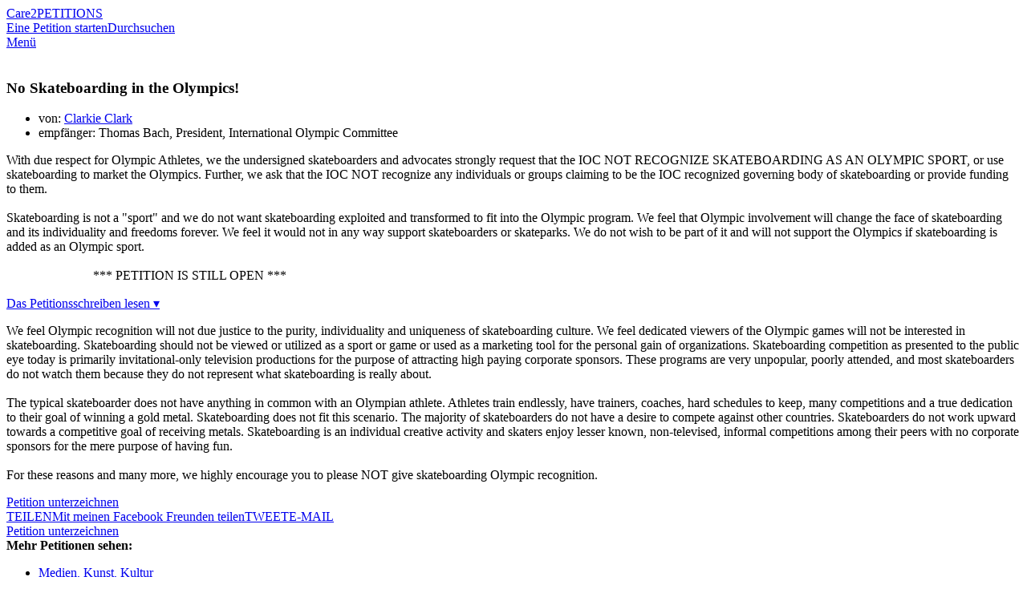

--- FILE ---
content_type: text/html; charset=UTF-8
request_url: https://www.thepetitionsite.com/de/takeaction/656/763/888/
body_size: 18219
content:
<!DOCTYPE html><html lang="de"><head><!-- Start VWO Async SmartCode --><script type='text/javascript' id='vwoCode'>
    window._vwo_code=window._vwo_code || (function() {
var account_id=698494,
    version = 1.5,
    settings_tolerance=2000,
    library_tolerance=2500,
    use_existing_jquery=false,
    is_spa=1,
    hide_element='body',
    hide_element_style = 'opacity:0 !important;filter:alpha(opacity=0) !important;background:none !important',
    /* DO NOT EDIT BELOW THIS LINE */
    f=false,d=document,vwoCodeEl=d.querySelector('#vwoCode'),code={use_existing_jquery:function(){return use_existing_jquery},library_tolerance:function(){return library_tolerance},hide_element_style:function(){return'{'+hide_element_style+'}'},finish:function(){if(!f){f=true;var e=d.getElementById('_vis_opt_path_hides');if(e)e.parentNode.removeChild(e)}},finished:function(){return f},load:function(e){var t=d.createElement('script');t.fetchPriority='high';t.src=e;t.type='text/javascript';t.onerror=function(){_vwo_code.finish()};d.getElementsByTagName('head')[0].appendChild(t)},getVersion:function(){return version},getMatchedCookies:function(e){var t=[];if(document.cookie){t=document.cookie.match(e)||[]}return t},getCombinationCookie:function(){var e=code.getMatchedCookies(/(?:^|;)\s?(_vis_opt_exp_\d+_combi=[^;$]*)/gi);e=e.map(function(e){try{var t=decodeURIComponent(e);if(!/_vis_opt_exp_\d+_combi=(?:\d+,?)+\s*$/.test(t)){return''}return t}catch(e){return''}});var i=[];e.forEach(function(e){var t=e.match(/([\d,]+)/g);t&&i.push(t.join('-'))});return i.join('|')},init:function(){if(d.URL.indexOf('__vwo_disable__')>-1)return;window.settings_timer=setTimeout(function(){_vwo_code.finish()},settings_tolerance);var e=d.createElement('style'),t=hide_element?hide_element+'{'+hide_element_style+'}':'',i=d.getElementsByTagName('head')[0];e.setAttribute('id','_vis_opt_path_hides');vwoCodeEl&&e.setAttribute('nonce',vwoCodeEl.nonce);e.setAttribute('type','text/css');if(e.styleSheet)e.styleSheet.cssText=t;else e.appendChild(d.createTextNode(t));i.appendChild(e);var n=this.getCombinationCookie();this.load('https://dev.visualwebsiteoptimizer.com/j.php?a='+account_id+'&u='+encodeURIComponent(d.URL)+'&f='+ +is_spa+'&vn='+version+(n?'&c='+n:''));return settings_timer}};window._vwo_settings_timer = code.init();return code;}());
    </script><!-- End VWO Async SmartCode --><title>Petition: No Skateboarding in the Olympics!</title><meta charset="utf-8"/> <meta property="og:title" content="Sign Petition: No Skateboarding in the Olympics!" /><meta property="og:description" content="With due respect for Olympic Athletes, we the undersigned skateboarders and advocates strongly request that the IOC NOT RECOGNIZE (7576 signatures on petition)" /><meta property="og:image" content="https://dingo.care2.com/pictures/petition_images/petition/888/656763-1414280095-wide.jpg" /><meta property="og:type" content="website" /><meta property="og:url" content="https://www.thepetitionsite.com/takeaction/656/763/888/" /><meta property="og:image:width" content="600" /><meta property="og:image:height" content="300" /> <meta property="fb:app_id" content="482659988595053"/> <meta property="twitter:card" content="summary_large_image" /><meta property="twitter:title" content="Petition: No Skateboarding in the Olympics!" /><meta property="twitter:description" content="With due respect for Olympic Athletes, we the undersigned skateboarders and advocates strongly request that the IOC NOT RECOGNIZE (7576 signatures on petition)" /><meta property="twitter:image" content="https://dingo.care2.com/pictures/petition_images/petition/888/656763-1414280095-wide.jpg?1769057984" /><meta property="twitter:site" content="@Care2" /><meta property="twitter:creator" content="@Care2" /> <meta name="description" content="With due respect for Olympic Athletes, we the undersigned skateboarders and advocates strongly request that the IOC NOT RECOGNIZE (7576 signatures on petition)"/> <meta name="viewport" content="width = device-width, user-scalable = no, initial-scale=1.0, maximum-scale=1.0"/> <meta name="apple-mobile-web-app-capable" content="yes"/><link rel="stylesheet" type="text/css" href="//dingo.care2.com/assets/css/petitionsite/sign.css?1769028674" /><link rel="image_src" href="https://dingo.care2.com/pictures/petition_images/petition/888/656763-1414280095-wide.jpg">
<link rel="alternate" href="https://www.thepetitionsite.com/da/takeaction/656/763/888/" hreflang="da" /><link rel="alternate" href="https://www.thepetitionsite.com/de/takeaction/656/763/888/" hreflang="de" /><link rel="alternate" href="https://www.thepetitionsite.com/de-de/takeaction/656/763/888/" hreflang="de-de" /><link rel="alternate" href="https://www.thepetitionsite.com/takeaction/656/763/888/" hreflang="en" /><link rel="alternate" href="https://www.thepetitionsite.com/en-au/takeaction/656/763/888/" hreflang="en-au" /><link rel="alternate" href="https://www.thepetitionsite.com/en-ca/takeaction/656/763/888/" hreflang="en-ca" /><link rel="alternate" href="https://www.thepetitionsite.com/en-gb/takeaction/656/763/888/" hreflang="en-gb" /><link rel="alternate" href="https://www.thepetitionsite.com/en-us/takeaction/656/763/888/" hreflang="en-us" /><link rel="alternate" href="https://www.thepetitionsite.com/es/takeaction/656/763/888/" hreflang="es" /><link rel="alternate" href="https://www.thepetitionsite.com/es-es/takeaction/656/763/888/" hreflang="es-es" /><link rel="alternate" href="https://www.thepetitionsite.com/fr/takeaction/656/763/888/" hreflang="fr" /><link rel="alternate" href="https://www.thepetitionsite.com/fr-ca/takeaction/656/763/888/" hreflang="fr-ca" /><link rel="alternate" href="https://www.thepetitionsite.com/fr-fr/takeaction/656/763/888/" hreflang="fr-fr" /><link rel="alternate" href="https://www.thepetitionsite.com/it/takeaction/656/763/888/" hreflang="it" /><link rel="alternate" href="https://www.thepetitionsite.com/it-it/takeaction/656/763/888/" hreflang="it-it" /><link rel="alternate" href="https://www.thepetitionsite.com/nl/takeaction/656/763/888/" hreflang="nl" /><link rel="alternate" href="https://www.thepetitionsite.com/nl-nl/takeaction/656/763/888/" hreflang="nl-nl" /><link rel="alternate" href="https://www.thepetitionsite.com/pt/takeaction/656/763/888/" hreflang="pt" /><link rel="alternate" href="https://www.thepetitionsite.com/pt-br/takeaction/656/763/888/" hreflang="pt-br" /><link rel="alternate" href="https://www.thepetitionsite.com/pt-pt/takeaction/656/763/888/" hreflang="pt-pt" /><link rel="alternate" href="https://www.thepetitionsite.com/sv/takeaction/656/763/888/" hreflang="sv" /><link rel="alternate" href="https://www.thepetitionsite.com/vi/takeaction/656/763/888/" hreflang="vi" /><script>
            if (document.cookie.indexOf("swimlane") < 0) {
                var cookieString = "swimlane=" + Math.floor(Math.random() * 99) + 1;
                cookieString += ';SameSite=Lax';
                document.cookie = cookieString;
            }
        </script></head><body class="user"><img src="https://www.care2.com/servlets/petitions/viewed.php" alt=""style="position:absolute;left:0;top:0;"/><div id="fb-root"></div><section class="site-container"><section class="site-pusher"><header class="site-header"><div class="containerWidth"><a href="https://www.thepetitionsite.com/de" class="logo">Care2</a><a href="https://www.thepetitionsite.com/de" class="tagline">PETITIONS</a><div class="headerLinks"><a href="https://www.thepetitionsite.com/de/create-a-petition.html?cid=headerClick&src=TPS&campaign=headerClickPS" class="link link__start">Eine Petition starten</a><a href="https://www.thepetitionsite.com/de/browse-petitions/" class="link link__browse">Durchsuchen</a></div><div class="fb-like" data-href="https://www.facebook.com/Care2" data-share="false" data-layout="button_count" data-show-faces="face"></div><a href="#" id="header__icon">Menü</a></div></header><div id="signPage" class=""><div id="petition-col" class="col"><div class="thumbnail"><img src="https://dingo.care2.com/pictures/petition_images/petition/888/656763-1414280095-wide.jpg" alt="" /></div><h1>No Skateboarding in the Olympics!</h1><ul class="hide_from_unsigned"><li>von:&nbsp;<a href="https://www.thepetitionsite.com/petition_feedback/656763888">Clarkie Clark</a></li><li>empfänger:&nbsp;Thomas Bach, President, International Olympic Committee</li></ul><div class="progress hide_from_unsigned"></div><div class="overview hide_from_unsigned"><p>With due respect for Olympic Athletes, we the undersigned skateboarders and advocates strongly request that the IOC NOT RECOGNIZE SKATEBOARDING AS AN OLYMPIC SPORT, or use skateboarding to market the Olympics. Further, we ask that the IOC NOT recognize any individuals or groups claiming to be the IOC recognized governing body of skateboarding or provide funding to them. <br /><br />Skateboarding is not a &quot;sport&quot; and we do not want skateboarding exploited and transformed to fit into the Olympic program. We feel that Olympic involvement will change the face of skateboarding and its individuality and freedoms forever. We feel it would not in any way support skateboarders or skateparks. We do not wish to be part of it and will not support the Olympics if skateboarding is added as an Olympic sport. &nbsp;&nbsp;&nbsp;&nbsp;&nbsp;&nbsp;&nbsp;&nbsp;&nbsp;&nbsp;&nbsp;&nbsp;&nbsp;&nbsp;&nbsp;&nbsp;&nbsp;&nbsp;&nbsp;&nbsp;&nbsp;&nbsp;&nbsp;&nbsp;&nbsp;&nbsp;&nbsp;&nbsp;&nbsp;&nbsp;&nbsp;&nbsp;&nbsp;&nbsp;&nbsp;&nbsp;&nbsp;&nbsp;&nbsp;&nbsp;&nbsp;&nbsp;&nbsp;&nbsp;&nbsp;&nbsp;&nbsp;&nbsp;&nbsp;&nbsp;&nbsp;&nbsp;<br />&nbsp;&nbsp;&nbsp;<br />&nbsp;&nbsp;&nbsp;&nbsp;&nbsp;&nbsp;&nbsp;&nbsp;&nbsp;&nbsp;&nbsp;&nbsp;&nbsp;&nbsp;&nbsp;&nbsp;&nbsp;&nbsp;&nbsp;&nbsp;&nbsp;&nbsp;&nbsp;&nbsp;&nbsp;&nbsp; *** PETITION IS STILL OPEN ***</p></div><div class="letter hide_from_unsigned"><div class="letter__head"><a href="#">Das Petitionsschreiben lesen &#x25BE;</a></div><p>We feel Olympic recognition will not due justice to the purity, individuality and uniqueness of skateboarding culture. We feel dedicated viewers of the Olympic games will not be interested in skateboarding. Skateboarding should not be viewed or utilized as a sport or game or used as a marketing tool for the personal gain of organizations. Skateboarding competition as presented to the public eye today is primarily invitational-only television productions for the purpose of attracting high paying corporate sponsors. These programs are very unpopular, poorly attended, and most skateboarders do not watch them because they do not represent what skateboarding is really about.<br /><br />The typical skateboarder does not have anything in common with an Olympian athlete. Athletes train endlessly, have trainers, coaches, hard schedules to keep, many competitions and a true dedication to their goal of winning a gold metal. Skateboarding does not fit this scenario. The majority of skateboarders do not have a desire to compete against other countries. Skateboarders do not work upward towards a competitive goal of receiving metals. Skateboarding is an individual creative activity and skaters enjoy lesser known, non-televised, informal competitions among their peers with no corporate sponsors for the mere purpose of having fun.<br /><br />For these reasons and many more, we highly encourage you to please NOT give skateboarding Olympic recognition.</p></div><a href="#" class="sign_petition_jump hide_from_unsigned">Petition unterzeichnen</a><div class="share hide_from_unsigned" data-url="https://www.thepetitionsite.com/de/takeaction/656/763/888/"data-system_key="656763888"data-system="6"><a href="#" class="facebook"><span class="desktop">TEILEN</span><span class="mobile">Mit meinen Facebook Freunden teilen</span></a><a href="#" class="twitter">TWEET</a><a href="#" class="email">E-MAIL</a></div><div id="signatures" class="hide_from_unsigned"></div><a href="#" class="sign_petition_jump hide_from_unsigned">Petition unterzeichnen</a><div id="categorylinks" class="hide_from_unsigned"><strong>Mehr Petitionen sehen:</strong><ul><li><a href="/de/media-arts-culture/" class="categoryForPixel">Medien, Kunst, Kultur</a></li></ul></div><div id="form-col" class="col"><div id="javascript_required">Sie haben JavaScript deaktiviert. Es kann sein, dass Ihre Website ohne JavaScript nicht richtig funktioniert.</div><script>
                    let element = document.getElementById('javascript_required');
                    element.parentNode.removeChild(element);
                </script><div class="loading-form"><div class="leftEye"></div><div class="rightEye"></div><div class="mouth"></div></div><div class="legal"></div><div class="footnotes"><p><a href="https://www.care2.com/privacy-policy">Datenschutzpolitik</a></p><p>Wenn Sie hier unterzeichnen, akzeptieren Sie die <a href="https://www.care2.com/help/general/tos.html">Nutzungsbedingungen</a> von Care2<br>
Sie können Ihre <a href="http://www.care2.com/newsletters">E-Mail-Abonnements</a> jederzeit verwalten.</p><p>Sie haben Probleme, dies zu unterzeichnen?&nbsp;<a id="letUsKnowTrigger" href="#">Informieren Sie uns</a>.</p></div></div></div></div><div id="stickyHeader"><div class="containerWidth"><a href="https://www.thepetitionsite.com/" class="logo">Care2</a><div class="title">No Skateboarding in the Olympics!</div><div class="share" data-url="https://www.thepetitionsite.com/de/takeaction/656/763/888/"data-system_key="656763888"data-system="6"><a href="#" class="facebook">TEILEN</a><a href="#" class="twitter">TWEET</a></div></div></div>
<footer class="footer">
    <section class="quote">
        <div class="containerWidth">
            <div class="quote">
                <p>
                    "The best way to predict the future is to create it!"
                </p>

                <p>
                    - Denis Gabor
                </p>
            </div>

            <a href="https://www.thepetitionsite.com/de/create-a-petition.html">Petition starten</a>
        </div>
    </section>

    <section class="mission_statement">
        <div class="containerWidth">
            <div class="promise">
                <div class="logo">Care2</div>

                <p>
                    <strong>Unser Versprechen: </strong> Willkommen bei Care2, der weltgrößten Gemeinschaft für das Gemeinwohl. Hier finden Sie 45 Millionen ähnlich denkende Menschen, die sich für Fortschritt, Freundlichkeit und  Nachhaltigkeit einsetzen.
                </p>

                <p>
                    <strong>Care2 ist gegen: </strong> Fanatiker, 
Rassisten, Tyrannen, Wissenschaftsleugner, Frauenfeinde, Waffenlobbyisten, Fremdenhasser, starrsinnige Ignoranten, Tierquäler, Fracking-Befürworter und viele andere. Wenn Sie sich auf solche Leuten einlassen, können Sie sich gleich verziehen, denn dann haben Sie bei uns nichts zu suchen.
                </p>

                <p>
                    <strong>Care2 setzt sich ein für: </strong> Humanisten, Tierliebhaber, Feministen, Aktivisten, Naturfreunde, Kreative, von Natur aus Neugierige und alle, die wirklich gern das Richtige tun. <br /><strong>Sie gehören zu uns. You Care. We Care2.</strong>
                </p>
            </div>

            <div class="links">
                <ul>
                    <li><a href="https://www.thepetitionsite.com/de/create-a-petition.html">Eine Petition starten</a></li>
                    <li><a href="https://www.thepetitionsite.com/de/">Petitions Startseite</a></li>
                    <li><a href="https://www.thepetitionsite.com/de/successful-petition-examples/">Successful Petitions</a></li>
                    <li><a href="https://www.thepetitionsite.com/de/petition/">Über Petitionen</a></li>
                    <li><a href="https://www.thepetitionsite.com/activist-university">Activist University</a></li>
                    <li><a href="https://www.thepetitionsite.com/de/petitionfaqs.html">Hilfe für das Erstellen einer Petition</a></li>
                </ul>

                <div class="social">
                    <a href="https://www.facebook.com/Care2" class="facebook"></a>
                    <a href="https://www.twitter.com/Care2" class="twitter"></a>
                    <a href="https://www.pinterest.com/Care2" class="pinterest"></a>
                    <a href="https://www.linkedin.com/company/care2/" class="linkedin"></a>
                </div>
            </div>
        </div>
    </section>

    <section class="footer_links">
        <div class="links">
            <a href="https://www.care2.com/">Care2 Startseite</a>
            <a href="https://www.thepetitionsite.com/de/">Care2 Petitions</a>
            <a href="https://www.care2.com/aboutus/">Über uns</a>
            <a href="https://www.care2services.com/">Partnerschaften</a>
            <a href="#" id="media_inquiry_form">Media Inquiry</a>
            <a href="https://www.care2.com/aboutus/contactus.html">Kontakt</a>
            <a href="https://www.thepetitionsite.com/help">Hilfe</a>
                                        <script>var care2IntlNumberFormat = {"grouping" : ".", "decimal" : ","}</script><div id="languageSelect2" class="language_selector"><input type="text" id="dd_285022748" class="dropdown-toggle" /><label for="dd_285022748" class="dropdown-text">Deutsch</label><ul class="dropdown-content"><li><a href="#" rel="da">Dansk</a></li><li><a href="#" rel="de">Deutsch</a></li><li><a href="#" rel="en">English</a></li><li><a href="#" rel="es">Español</a></li><li><a href="#" rel="fr">Français</a></li><li><a href="#" rel="it">Italiano</a></li><li><a href="#" rel="nl">Nederlands</a></li><li><a href="#" rel="pt">Português</a></li><li><a href="#" rel="sv">Svenska</a></li></ul></div>
                    </div>

        <div class="copyright">Copyright & Copy; 2026 Care2.com, Inc. und seine Lizenzgeber. Alle Rechte vorbehalten</div>

        <div class="links">
            <a href="https://www.care2.com/help/general/tos.html">Nutzungsbedingungen</a>
            <a href="https://www.thepetitionsite.com/do-not-sell-my-info">Do Not Sell My Info</a>
            <a href="https://www.care2.com/privacy-policy">Datenschutzpolitik</a>
        </div>
    </section>
</footer>

<div class="site-cache" id="site-cache"></div></section></section><script>window.translationStrings = {"cookieNotification--message":"Care2 uses cookies to help optimize your site visit.","cookieNotification--accept":"This is fine with me","cookieNotification--learnMore":"<a id=\"learnMore\" href=\"\/\/www.care2.com\/privacy-policy\">Learn More<\/a>","name_not_displayed":"Name nicht angezeigt","loading":"Wird heruntergeladen","sign_up":"Anmelden","sign_in":"An_melden","skip":"\u00dcberspringen","read_petition":"Die Petition lesen","view_full_petition":"Die ganze Petition abrufen","read_full_petition":"Die ganze Petition lesen","has_sent_you_a_green_star":"hat Ihnen zum Zeichen der Anerkennung einen {green_star} geschickt","green_star":"Green Star","january":"Januar","february":"Februar","march":"M\u00e4rz","april":"April","may":"Mai","june":"Juni","july":"Juli","august":"August","september":"September","october":"Oktober","november":"November","december":"Dezember","sign_petition":"Petition unterzeichnen","supporters":"Unterst\u00fctzerInnen","please_correct_the_errors":"Bitte die Fehler in den hervorgehobenen Feldern korrigieren","please_correct_highlighted_fields":"Bitte die hervorgehobenen Felder korrigieren","your_email_is_required":"Sie m\u00fcssen Ihre E-Mail-Adresse eingeben","weve_had_trouble_reaching_email_blurb":"Wir haben Schwierigkeiten, Sie per E-Mail zu erreichen. Geben Sie bitte eine neue E-Mail-Adresse ein oder klicken Sie zur Best\u00e4tigung auf \u201ePetition unterzeichnen\u201c.","weve_had_trouble_reaching_email":"Wir haben Schwierigkeiten, Sie per E-Mail zu erreichen. Geben Sie bitte eine neue E-Mail-Adresse ein.","addresses_usually_contain_blurb":"Adressen enthalten normalerweise eine Ziffer und einen Stra\u00dfennamen. Bitte korrigieren oder auf \u201eUnterzeichnen\u201c klicken, um die eingegebene Adresse zu benutzen.","sign_now":"Jetzt unterst\u00fctzen","keep_me_updated":"Halten Sie mich auf dem Laufenden","add_your_comment":"Ihre Kommentar hinzuf\u00fcgen","did_you_mean_email":"Meinen Sie {email}?","we_are_unable_to_process_blurb":"Wir k\u00f6nnen Ihre Unterschrift zurzeit nicht bearbeiten. Versuchen Sie es bitte sp\u00e4ter noch einmal.","optional":"Option","keep_me_updated_on_this_campaign":"Halten Sie mich auf dem Laufenden \u00fcber diese Kampagne und andere Kampagnen von","full_postal_address":"Vollst\u00e4ndige Postanschrift","street_address":"Stra\u00dfe Hausnummer","phone_with_area_code":"Telefonnummer mit Vorwahl","zip_code":"Plz","postal_code":"PLZ","just_now":"gerade jetzt","about_a_minute_ago":"vor ca. einer Minute","num_minutes_ago":"vor {num} Minuten","about_an_hour_ago":"vor ca. einer Stunde","num_hours_ago":"vor {num} Stunden","yesterday":"gestern","num_days_ago":"vor {num} Tagen","about_a_month_ago":"vor ca. einem Monat","num_months_ago":"vor {num} Monaten","about_a_year_ago":"vor ca. einem Jahr","num_years_ago":"vor {num} Jahren","sign_the_petition_below_and_get":"Die untenstehende Petition unterzeichnen und {tag} von {label} bekommen","sign_the_petition_below_and_get_uk":"By leaving this box ticked you are agreeing to sign the petition below & get {tag} from {label}","get_related_updates_from":"Themenbezogene Updates anfordern von","optin_checkbox_label":"{name} darf mich {type} zusenden","optin_checkbox_label_uk":"By leaving this box ticked you are agreeing to get {type} from {name} ","learn_more":"Mehr erfahren","just_added_a_signature_to_the_petition":"Der Petition wurde gerade eine Unterschrift hinzugef\u00fcgt","just_added_signature_to_the_petition":"Die Unterschrift #{sig_number} wurde gerade zur Petition hinzugef\u00fcgt","make_sure_you_have_permission":"Vergewissern Sie sich, dass Sie das Recht haben, dieses Bild zu benutzen, falls es nicht Ihnen geh\u00f6rt","your_image_should_be_at_least_blurb":"Das Bild sollte mindestens 700 px breit und 350 px hoch sein","edit":"Bearbeiten","manage":"Verwalten","update":"Update","please_provide_a_valid_comment":"Bitte einen g\u00fcltigen Kommentar eingeben","facebook_simple_login":"In order to use this feature, please log in to Facebook.","connect_using_facebook":"Mit Facebook einloggen","send":"Senden","sent":"Gesendet","more":"Mehr","less":"weniger","oops_please_fix_blurb":"OOPS, beheben Sie diese Fehler bitte, damit wir Ihre Nachricht verschicken k\u00f6nnen","contact_us":"Kontakt","full_update":"Komplettes Update","first_name":"Vorname","last_name":"Nachname","dont_display_my_name":"Meinen Namen nicht anzeigen","join":"Schlie\u00dfen Sie Sich Uns An","log_in":"Einloggen","thank_you_for_caring":"Danke f\u00fcr Ihre Teilnahme an Care2","optin-confirm-popup__sign-button":"best\u00e4tigen Sie","step_2":"Schritt 2","confirm_your_signature":"best\u00e4tigen Sie Ihre Unterschrift","confirm":"best\u00e4tigen Sie","double_your_impact":"Vergr\u00f6\u00dfern Sie Ihre Wirkung","signatures":"Unterschriften","sponsored_by":"gesponsort von","thank_you":"Danke","increase_your_impact":"Vergr\u00f6\u00dfern Sie Ihre Wirkung","share":"Teilen","you_can_still_make_a_difference":"Sie k\u00f6nnen in der {care2} Community noch mehr bewegen, indem Sie weitere Petitionen unterzeichnen.","other_urgent_petitions_need_your_help":"Andere dringende Petitionen brauchen Ihre Hilfe","take_action_now":"Treten Sie jetzt in Aktion","the_1_petition_site_in_the_world":"Die gr\u00f6\u00dfte Petitions-Website der Welt","start_a_new_petition":"Eine neue Petition starten","this_petition_is_now_closed":"Die Petition ist jetzt beendet","this_petition_was_a_success_because":"Dank Menschen wie Ihnen war diese Petition ein Erfolg.","please_continue_to_sign_petitions":"Unterzeichnen Sie weitere Petitionen und ver\u00e4ndern Sie etwas in der {care2} Community.","you_can_help_by_sharing":"Sie k\u00f6nnen durch Teilen helfen","you_took_action_on":"Sie sind in Aktion getreten f\u00fcr","petition":"Petition","local_comments":"Local Comments","local_signatures":"Local Signatures","all":"All","be_the_first_in_location_to_create_a_petition":"Be the first in {location} to create a petition.","load_more":"Mehr Downloads","your_name":"Ihr Name","your_email":"Ihre E-Mail","to":"Zu","enter_up_to_100_email_addresses":"Sie k\u00f6nnen bis zu 100 E-Mail-Adressen eingeben (durch Kommata getrennt)","enter_up_to_10_email_addresses":"enter up to 10 email addresses - separated by commas","we_hate_spam_blurb":"Wir {hate_spam}. Wir verkaufen und teilen Ihre E-Mail-Adressen nicht.","hate_spam":"Hassen Sie Spam","click_to_add_addresses_from":"Klicken, um Adressen hinzuzuf\u00fcgen aus","requires_pop_ups_to_be_enabled":"Pop-ups m\u00fcssen aktiviert sein","you_can_easily_embed_this_blurb":"Sie k\u00f6nnen diese Petition ganz einfach in Ihre Website oder Ihren Blog einbetten. Setzen Sie sich ein f\u00fcr die Anliegen, die Ihnen am Herzen liegen, indem Sie interessante interaktive Inhalte hinzuf\u00fcgen. Ihre LeserInnen unterzeichnen die Petition, ohne Ihre Website je zu verlassen. Es ist ganz einfach: W\u00e4hlen Sie die Gr\u00f6\u00dfe und die Farbe Ihres Widgets aus und kopieren Sie den Embed-Code auf Ihre Website oder Ihren Blog.","customize_your_widget":"Ihr Widget pers\u00f6nlich gestalten","widget_size":"Widget-Gr\u00f6\u00dfe","widget_color":"Widget-Farbe","blue":"Blau","bright_green":"Leuchtend gr\u00fcn","red":"Rot","aqua":"Aqua","green":"Gr\u00fcn","purple":"Violett","fuschia":"Pink","orange_red":"Orangerot","orange":"Orange","brown":"Braun","update_preview":"Update-Vorschau","copy_the_embed_code":"Den Embed-Code kopieren","copy_the_code":"Den Code kopieren","successfully_copied":"Erfolgreich kopiert","widget_preview":"Widget-Vorschau","javascript_must_be_enabled":"Auf Ihrer Website oder Ihrem Blog muss JavaScript aktiviert sein","target":"empf\u00e4nger","read_more":"Mehr lesen","log_out":"Ausloggen","my_dashboard":"Mein Petitionen","my_account":"Mein Konto","by":"von","sign":"Unterzeichnen","make_a_difference":"F\u00fchren Sie Ver\u00e4nderung herbei","share_with_my_facebook_friends":"Mit meinen {facebook} Freunden teilen","goal":"Goal","outside_us":"Outside U.S.?","ulib_not_you":"Info bearbeiten","care2_team_blog":"{care2} Team-Blog","about_us":"\u00dcber uns","butterfly_rewards":"Butterfly Rewards","success_stories":"Erfolgsgeschichten","causes_news":"Anliegen & News","healthy_living":"Gesund leben","home":"Startseite","start_a_petition":"Eine Petition starten","thanks_for_signing":"Danke f\u00fcr Ihre Unterschrift","now_please_share":"Jetzt teilen","sign_now_to_help":"Jetzt unterzeichnen\t","province":"Provinz","for_more_impact_add_comment":"Um Ihre Wirkung zu vergr\u00f6\u00dfern, hier einen pers\u00f6nlichen Kommentar eingeben","please_select":"Bitte ausw\u00e4hlen","email":"E-Mail","country":"Land","city":"Wohnort","state":"Bundesstaat","phone_number":"Telefonnummer","MediaInquiryForm-title":"Media Inquiry","MediaInquiryForm-description":"Contact the Care2 Media Relations team about this petition below:","MediaInquiryForm-body":"Media Inquiry ","MediaInquiryForm-button":"Send Inquiry","onsite_feedback_form":"Onsite-Feedback-Formular","problem_on_this_page_blurb":"Haben Sie ein Problem auf dieser Seite? Teilen Sie uns bitte kurz mit, was nicht funktioniert, und wir werden versuchen, das Problem zu beheben!","email_address":"E-Mail-Adresse","send_feedback":"Feedback senden","contact_us_about_this_petition":"Wenn Sie uns zu dieser Petition kontaktieren m\u00f6chten","questions_help":"Fragen & Antworten; Hilfe","contact_media_relations":"Media Relations Kontaktieren","name":"Name","add_a_message":"Nachricht Hinzuf\u00fcgen","petition_closed":"Petition geschlossen","browse_petitions":"Petitionen Durchsuchen","we_did_it":"Wir haben es getan","wants_you_to_take_action_on":"m\u00f6chte, dass Sie sich einsetzen f\u00fcr","personal_message":"Pers\u00f6nliche Nachricht","add_an_image":"Bild hinzuf\u00fcgen","author_buttons--edit":"Petition bearbeiten","author_buttons--update":"Unterzeichner aktualisieren","author_buttons--manage":"Unterzeichner verwalten","author_share--statistics":"65 % der neuen Unterschriften kommen vom Teilen!","author_share--ask":"Teilen Sie Ihre Petition.","author_share--facebook":"TEILEN","author_share--twitter":"TWEET SENDEN","author_share--email":"E-MAIL AN FREUNDE UND FAMILIE","author_share--share_request":"Sharing your petition can<br \/>increase your signatures by <strong>3x!<\/strong>","author_share--share_request-2":"It's that simple! Your Friends want to help!","author_share--share_now":"share now","form_field_error_required-first_name":"Bitte tragen Sie einen g\u00fcltigen Vornamen ein","form_field_error_validate-first_name":"Bitte tragen Sie einen g\u00fcltigen Vornamen ein","form_field_error_required-last_name":"Bitte geben Sie einen g\u00fcltigen Nachnamen ein","form_field_error_validate-last_name":"Bitte geben Sie einen g\u00fcltigen Nachnamen ein","form_field_error_required-email":"Bitte geben Sie eine g\u00fcltige E-Mail-Adresse ein","form_field_error_validate-email":"Bitte geben Sie eine g\u00fcltige E-Mail-Adresse ein","form_field_error_required-country":"Bitte geben Sie ein g\u00fcltiges Land ein","form_field_error_validate-country":"Bitte geben Sie ein g\u00fcltiges Land ein","form_field_error_required-address":"Bitte geben Sie eine g\u00fcltige Adresse ein","form_field_error_validate-address":"Bitte geben Sie eine g\u00fcltige Adresse ein","form_field_error_required-city":"Bitte geben Sie eine g\u00fcltige Stadt ein","form_field_error_validate-city":"Bitte geben Sie eine g\u00fcltige Stadt ein","form_field_error_required-state":"Bitte geben Sie einen g\u00fcltigen Zustand ein","form_field_error_validate-state":"Bitte geben Sie einen g\u00fcltigen Zustand ein","form_field_error_required-zip":"Tragen Sie eine gueltige Postleitzahl ein","form_field_error_validate-zip":"Tragen Sie eine gueltige Postleitzahl ein","form_field_error_required-phone":"Bitte geben Sie eine g\u00fcltige Telefonnummer ein","form_field_error_validate-phone":"Bitte geben Sie eine g\u00fcltige Telefonnummer ein","form_field_error_required-gdpr":"please select one of the options below","petition-share-ask__title":"{firstname}, the next step is sharing!","petition-share-ask__paragraph":"Share this because you care; you could be surprised by how many others around you care too.","Petitions__TwoStepPopUp--title":"Thanks For Signing!","Petitions__TwoStepPopUp--opt-in":"Get Updates","Petitions__TwoStepPopUp--skip":"No, Thanks","Petitions__TwoStepShare--title":"Now, Share This Petition.","Petitions__TwoStepShare--description":"Share with your Facebook friends to help this petition succeed!","Petitions__TwoStepShare--call-to-action":"Your share can result in 5+ signatures!","Petitions__TwoStepShare--button":"Share Now!","Petitions__TwoStepShare--skip":"Skip Sharing","Petitions__unsignable--sign_header":"Sie haben am {date} unterzeichnet","Petitions__unsignable--success":"Dank Menschen wie Ihnen war diese Petition ein Erfolg.","Petitions__unsignable--closed":"Petition geschlossen","Petitions__unsignable--share":"Diese Petition teilen","Petitions__unsignable--next-actions":"AKTUELLE PETITIONEN UNTERZEICHNEN","Petitions__unsignable--expand":"Read Petition","Petitions__unsignable--sharePrompt":"Share with friends.\r\nGet More Signatures!","Petitions__unsignable--success_header":"We Won!","Petitions__unsignable--success_supporters":"{num} Supporters!","PetitionsHome__authorPetitions--edit":"Petition bearbeiten","PetitionsHome__authorPetitions--update":"Update senden","PetitionsHome__authorPetitions--share":"Teilen","Validation__response--address":"Adressen enthalten normalerweise eine Zahl und einen Stra\u00dfennamen.  Bitte korrigieren oder auf \"{button_text}\" klicken, um die eingegebene Adresse zu benutzen.","Petitions__next_actions--mobile__thank_you":"Thanks for signing; now please share!","Petitions__next_actions--mobile__share":"Share with Friends!","FacebookTestPixel--partnerlistIDs":"117\r\n119\r\n124\r\n161\r\n398\r\n447\r\n466\r\n527\r\n2500\r\n2722","gdpr-popup__keep-in-touch":"Mit {name} in Kontakt bleiben","gdpr-popup__button--accept":"Ja","gdpr-popup__button--deny":"Nein"};window.petitionParams = {
    "contains_domain_name_or_url": false,
    "petitionID": 656763888,
    "petition_type": "user",
    "title": "No Skateboarding in the Olympics!",
    "short_title": "No Skateboarding in the...",
    "short_summary": "With due respect for Olympic Athletes, we the undersigned skateboarders and advocates strongly request...",
    "petition_url": "https:\/\/www.thepetitionsite.com\/de\/takeaction\/656\/763\/888\/",
    "image_url": "https:\/\/dingo.care2.com\/pictures\/petition_images\/petition\/888\/656763-1414280095-wide.jpg",
    "wide_image": "https:\/\/dingo.care2.com\/pictures\/petition_images\/petition\/888\/656763-1414280095-wide.jpg",
    "wide_thumb": "https:\/\/dingo.care2.com\/pictures\/petition_images\/petition\/888\/656763-1414280095-wide_thumb.jpg",
    "wide_facebook": "https:\/\/dingo.care2.com\/assets\/img\/petitionsite\/sign-now-facebook.jpg",
    "wide_mobile": "https:\/\/dingo.care2.com\/pictures\/petition_images\/petition\/888\/656763-1414280095-wide.jpg",
    "stopdate": "2022-07-01",
    "is_closed": false,
    "showfields": [
        "name",
        "state",
        "country",
        "custom_1"
    ],
    "reqfields": [
        "name",
        "email",
        "address",
        "city",
        "state",
        "zip",
        "country"
    ],
    "collfields": [
        "name",
        "email",
        "age",
        "gender_1m",
        "address",
        "city",
        "state",
        "zip",
        "country",
        "custom_1"
    ],
    "authorID": 202838135,
    "client_name": false,
    "show_taf_popup": "all",
    "draft": false,
    "locationID": 0,
    "customQuestions": [
        {
            "type": "custom",
            "_required": false,
            "question": null,
            "_collect": "optional"
        }
    ],
    "tf_email_text": "Ich habe die Petition gerade unterschrieben: \"No Skateboarding in the Olympics!\" M\u00f6chten Sie sich mit mir zusammen f\u00fcr dieses Anliegen einsetzen? https:\/\/www.thepetitionsite.com\/de\/takeaction\/656\/763\/888\/",
    "hide_signature_bar": 0,
    "ct_signatures_target": 10000,
    "extended_body": "",
    "language_code": "de",
    "locationName": "",
    "locationType": "",
    "closed_success": false,
    "closed_type": 0,
    "sign_form_title": "Petition unterzeichnen",
    "closed_header": "<h3>PETITION GESCHLOSSEN<\/h3>",
    "closed_message": "<div class=\"message\">Die Petition ist jetzt beendet. Sie k\u00f6nnen in der Care2 Community noch mehr bewegen, indem Sie weitere Petitionen unterzeichnen..<\/div><p class=\"browse\"><a href=\"\/de\/browse-petitions\/\">PETITIONEN DURCHSUCHEN &#9656;<\/a><\/p>"
};window.systemCode = '6';</script><script>
window.c2Env = {"isProd":true,"isDev":false,"scheme":"https","hostnames":{"care2":"www.care2.com","assets":"dingo.care2.com","petition_site":"www.thepetitionsite.com"}}
</script>
<script  src="//dingo.care2.com/assets/js/petitionsite/sign.js?1769028674" crossorigin="anonymous" charset="utf-8"></script><script>//! moment.js locale configuration
//! locale : german (de)
//! author : lluchs : https://github.com/lluchs
//! author: Menelion Elensúle: https://github.com/Oire
//! author : Mikolaj Dadela : https://github.com/mik01aj

function moment_locale (moment) { 'use strict';


    function processRelativeTime(number, withoutSuffix, key, isFuture) {
        var format = {
            'm': ['eine Minute', 'einer Minute'],
            'h': ['eine Stunde', 'einer Stunde'],
            'd': ['ein Tag', 'einem Tag'],
            'dd': [number + ' Tage', number + ' Tagen'],
            'M': ['ein Monat', 'einem Monat'],
            'MM': [number + ' Monate', number + ' Monaten'],
            'y': ['ein Jahr', 'einem Jahr'],
            'yy': [number + ' Jahre', number + ' Jahren']
        };
        return withoutSuffix ? format[key][0] : format[key][1];
    }

    var de = moment.defineLocale('de', {
        months : 'Januar_Februar_März_April_Mai_Juni_Juli_August_September_Oktober_November_Dezember'.split('_'),
        monthsShort : 'Jan._Febr._Mrz._Apr._Mai_Jun._Jul._Aug._Sept._Okt._Nov._Dez.'.split('_'),
        weekdays : 'Sonntag_Montag_Dienstag_Mittwoch_Donnerstag_Freitag_Samstag'.split('_'),
        weekdaysShort : 'So._Mo._Di._Mi._Do._Fr._Sa.'.split('_'),
        weekdaysMin : 'So_Mo_Di_Mi_Do_Fr_Sa'.split('_'),
        longDateFormat : {
            LT: 'HH:mm',
            LTS: 'HH:mm:ss',
            L : 'DD.MM.YYYY',
            LL : 'D. MMMM YYYY',
            LLL : 'D. MMMM YYYY HH:mm',
            LLLL : 'dddd, D. MMMM YYYY HH:mm'
        },
        calendar : {
            sameDay: '[heute um] LT [Uhr]',
            sameElse: 'L',
            nextDay: '[morgen um] LT [Uhr]',
            nextWeek: 'dddd [um] LT [Uhr]',
            lastDay: '[gestern um] LT [Uhr]',
            lastWeek: '[letzten] dddd [um] LT [Uhr]'
        },
        relativeTime : {
            future : 'in %s',
            past : 'vor %s',
            s : 'ein paar Sekunden',
            m : processRelativeTime,
            mm : '%d Minuten',
            h : processRelativeTime,
            hh : '%d Stunden',
            d : processRelativeTime,
            dd : processRelativeTime,
            M : processRelativeTime,
            MM : processRelativeTime,
            y : processRelativeTime,
            yy : processRelativeTime
        },
        ordinalParse: /\d{1,2}\./,
        ordinal : '%d.',
        week : {
            dow : 1, // Monday is the first day of the week.
            doy : 4  // The week that contains Jan 4th is the first week of the year.
        }
    });

    return de;

}</script></body></html>
